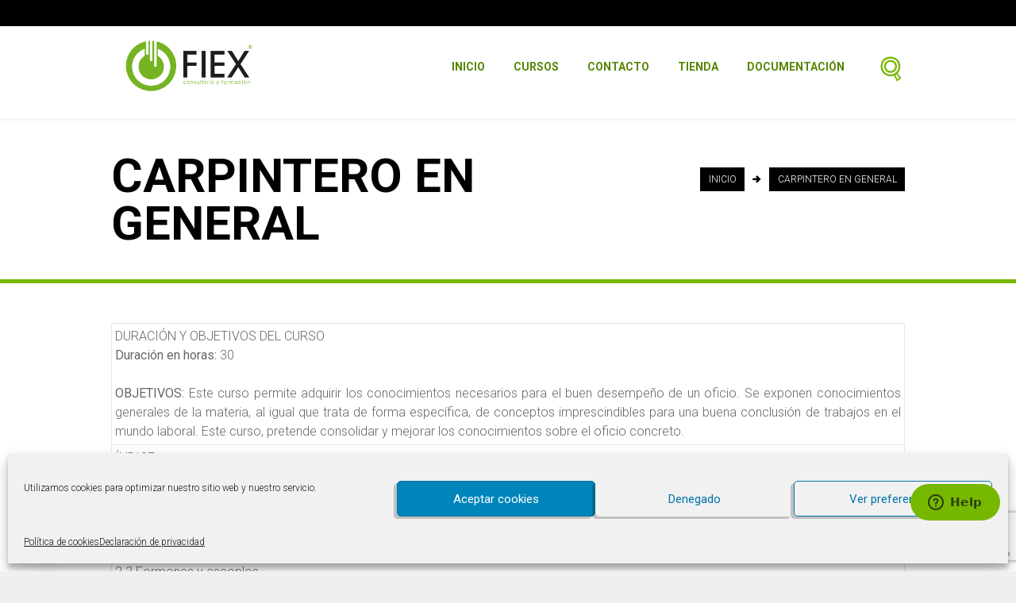

--- FILE ---
content_type: text/html; charset=utf-8
request_url: https://www.google.com/recaptcha/api2/anchor?ar=1&k=6LesJ34eAAAAAHHQQ7DpSUxPs8Fkyz-Xgd2KYFHk&co=aHR0cHM6Ly93d3cuZmlleC5lczo0NDM.&hl=en&v=N67nZn4AqZkNcbeMu4prBgzg&size=invisible&anchor-ms=20000&execute-ms=30000&cb=xpsmp1bvmwac
body_size: 48710
content:
<!DOCTYPE HTML><html dir="ltr" lang="en"><head><meta http-equiv="Content-Type" content="text/html; charset=UTF-8">
<meta http-equiv="X-UA-Compatible" content="IE=edge">
<title>reCAPTCHA</title>
<style type="text/css">
/* cyrillic-ext */
@font-face {
  font-family: 'Roboto';
  font-style: normal;
  font-weight: 400;
  font-stretch: 100%;
  src: url(//fonts.gstatic.com/s/roboto/v48/KFO7CnqEu92Fr1ME7kSn66aGLdTylUAMa3GUBHMdazTgWw.woff2) format('woff2');
  unicode-range: U+0460-052F, U+1C80-1C8A, U+20B4, U+2DE0-2DFF, U+A640-A69F, U+FE2E-FE2F;
}
/* cyrillic */
@font-face {
  font-family: 'Roboto';
  font-style: normal;
  font-weight: 400;
  font-stretch: 100%;
  src: url(//fonts.gstatic.com/s/roboto/v48/KFO7CnqEu92Fr1ME7kSn66aGLdTylUAMa3iUBHMdazTgWw.woff2) format('woff2');
  unicode-range: U+0301, U+0400-045F, U+0490-0491, U+04B0-04B1, U+2116;
}
/* greek-ext */
@font-face {
  font-family: 'Roboto';
  font-style: normal;
  font-weight: 400;
  font-stretch: 100%;
  src: url(//fonts.gstatic.com/s/roboto/v48/KFO7CnqEu92Fr1ME7kSn66aGLdTylUAMa3CUBHMdazTgWw.woff2) format('woff2');
  unicode-range: U+1F00-1FFF;
}
/* greek */
@font-face {
  font-family: 'Roboto';
  font-style: normal;
  font-weight: 400;
  font-stretch: 100%;
  src: url(//fonts.gstatic.com/s/roboto/v48/KFO7CnqEu92Fr1ME7kSn66aGLdTylUAMa3-UBHMdazTgWw.woff2) format('woff2');
  unicode-range: U+0370-0377, U+037A-037F, U+0384-038A, U+038C, U+038E-03A1, U+03A3-03FF;
}
/* math */
@font-face {
  font-family: 'Roboto';
  font-style: normal;
  font-weight: 400;
  font-stretch: 100%;
  src: url(//fonts.gstatic.com/s/roboto/v48/KFO7CnqEu92Fr1ME7kSn66aGLdTylUAMawCUBHMdazTgWw.woff2) format('woff2');
  unicode-range: U+0302-0303, U+0305, U+0307-0308, U+0310, U+0312, U+0315, U+031A, U+0326-0327, U+032C, U+032F-0330, U+0332-0333, U+0338, U+033A, U+0346, U+034D, U+0391-03A1, U+03A3-03A9, U+03B1-03C9, U+03D1, U+03D5-03D6, U+03F0-03F1, U+03F4-03F5, U+2016-2017, U+2034-2038, U+203C, U+2040, U+2043, U+2047, U+2050, U+2057, U+205F, U+2070-2071, U+2074-208E, U+2090-209C, U+20D0-20DC, U+20E1, U+20E5-20EF, U+2100-2112, U+2114-2115, U+2117-2121, U+2123-214F, U+2190, U+2192, U+2194-21AE, U+21B0-21E5, U+21F1-21F2, U+21F4-2211, U+2213-2214, U+2216-22FF, U+2308-230B, U+2310, U+2319, U+231C-2321, U+2336-237A, U+237C, U+2395, U+239B-23B7, U+23D0, U+23DC-23E1, U+2474-2475, U+25AF, U+25B3, U+25B7, U+25BD, U+25C1, U+25CA, U+25CC, U+25FB, U+266D-266F, U+27C0-27FF, U+2900-2AFF, U+2B0E-2B11, U+2B30-2B4C, U+2BFE, U+3030, U+FF5B, U+FF5D, U+1D400-1D7FF, U+1EE00-1EEFF;
}
/* symbols */
@font-face {
  font-family: 'Roboto';
  font-style: normal;
  font-weight: 400;
  font-stretch: 100%;
  src: url(//fonts.gstatic.com/s/roboto/v48/KFO7CnqEu92Fr1ME7kSn66aGLdTylUAMaxKUBHMdazTgWw.woff2) format('woff2');
  unicode-range: U+0001-000C, U+000E-001F, U+007F-009F, U+20DD-20E0, U+20E2-20E4, U+2150-218F, U+2190, U+2192, U+2194-2199, U+21AF, U+21E6-21F0, U+21F3, U+2218-2219, U+2299, U+22C4-22C6, U+2300-243F, U+2440-244A, U+2460-24FF, U+25A0-27BF, U+2800-28FF, U+2921-2922, U+2981, U+29BF, U+29EB, U+2B00-2BFF, U+4DC0-4DFF, U+FFF9-FFFB, U+10140-1018E, U+10190-1019C, U+101A0, U+101D0-101FD, U+102E0-102FB, U+10E60-10E7E, U+1D2C0-1D2D3, U+1D2E0-1D37F, U+1F000-1F0FF, U+1F100-1F1AD, U+1F1E6-1F1FF, U+1F30D-1F30F, U+1F315, U+1F31C, U+1F31E, U+1F320-1F32C, U+1F336, U+1F378, U+1F37D, U+1F382, U+1F393-1F39F, U+1F3A7-1F3A8, U+1F3AC-1F3AF, U+1F3C2, U+1F3C4-1F3C6, U+1F3CA-1F3CE, U+1F3D4-1F3E0, U+1F3ED, U+1F3F1-1F3F3, U+1F3F5-1F3F7, U+1F408, U+1F415, U+1F41F, U+1F426, U+1F43F, U+1F441-1F442, U+1F444, U+1F446-1F449, U+1F44C-1F44E, U+1F453, U+1F46A, U+1F47D, U+1F4A3, U+1F4B0, U+1F4B3, U+1F4B9, U+1F4BB, U+1F4BF, U+1F4C8-1F4CB, U+1F4D6, U+1F4DA, U+1F4DF, U+1F4E3-1F4E6, U+1F4EA-1F4ED, U+1F4F7, U+1F4F9-1F4FB, U+1F4FD-1F4FE, U+1F503, U+1F507-1F50B, U+1F50D, U+1F512-1F513, U+1F53E-1F54A, U+1F54F-1F5FA, U+1F610, U+1F650-1F67F, U+1F687, U+1F68D, U+1F691, U+1F694, U+1F698, U+1F6AD, U+1F6B2, U+1F6B9-1F6BA, U+1F6BC, U+1F6C6-1F6CF, U+1F6D3-1F6D7, U+1F6E0-1F6EA, U+1F6F0-1F6F3, U+1F6F7-1F6FC, U+1F700-1F7FF, U+1F800-1F80B, U+1F810-1F847, U+1F850-1F859, U+1F860-1F887, U+1F890-1F8AD, U+1F8B0-1F8BB, U+1F8C0-1F8C1, U+1F900-1F90B, U+1F93B, U+1F946, U+1F984, U+1F996, U+1F9E9, U+1FA00-1FA6F, U+1FA70-1FA7C, U+1FA80-1FA89, U+1FA8F-1FAC6, U+1FACE-1FADC, U+1FADF-1FAE9, U+1FAF0-1FAF8, U+1FB00-1FBFF;
}
/* vietnamese */
@font-face {
  font-family: 'Roboto';
  font-style: normal;
  font-weight: 400;
  font-stretch: 100%;
  src: url(//fonts.gstatic.com/s/roboto/v48/KFO7CnqEu92Fr1ME7kSn66aGLdTylUAMa3OUBHMdazTgWw.woff2) format('woff2');
  unicode-range: U+0102-0103, U+0110-0111, U+0128-0129, U+0168-0169, U+01A0-01A1, U+01AF-01B0, U+0300-0301, U+0303-0304, U+0308-0309, U+0323, U+0329, U+1EA0-1EF9, U+20AB;
}
/* latin-ext */
@font-face {
  font-family: 'Roboto';
  font-style: normal;
  font-weight: 400;
  font-stretch: 100%;
  src: url(//fonts.gstatic.com/s/roboto/v48/KFO7CnqEu92Fr1ME7kSn66aGLdTylUAMa3KUBHMdazTgWw.woff2) format('woff2');
  unicode-range: U+0100-02BA, U+02BD-02C5, U+02C7-02CC, U+02CE-02D7, U+02DD-02FF, U+0304, U+0308, U+0329, U+1D00-1DBF, U+1E00-1E9F, U+1EF2-1EFF, U+2020, U+20A0-20AB, U+20AD-20C0, U+2113, U+2C60-2C7F, U+A720-A7FF;
}
/* latin */
@font-face {
  font-family: 'Roboto';
  font-style: normal;
  font-weight: 400;
  font-stretch: 100%;
  src: url(//fonts.gstatic.com/s/roboto/v48/KFO7CnqEu92Fr1ME7kSn66aGLdTylUAMa3yUBHMdazQ.woff2) format('woff2');
  unicode-range: U+0000-00FF, U+0131, U+0152-0153, U+02BB-02BC, U+02C6, U+02DA, U+02DC, U+0304, U+0308, U+0329, U+2000-206F, U+20AC, U+2122, U+2191, U+2193, U+2212, U+2215, U+FEFF, U+FFFD;
}
/* cyrillic-ext */
@font-face {
  font-family: 'Roboto';
  font-style: normal;
  font-weight: 500;
  font-stretch: 100%;
  src: url(//fonts.gstatic.com/s/roboto/v48/KFO7CnqEu92Fr1ME7kSn66aGLdTylUAMa3GUBHMdazTgWw.woff2) format('woff2');
  unicode-range: U+0460-052F, U+1C80-1C8A, U+20B4, U+2DE0-2DFF, U+A640-A69F, U+FE2E-FE2F;
}
/* cyrillic */
@font-face {
  font-family: 'Roboto';
  font-style: normal;
  font-weight: 500;
  font-stretch: 100%;
  src: url(//fonts.gstatic.com/s/roboto/v48/KFO7CnqEu92Fr1ME7kSn66aGLdTylUAMa3iUBHMdazTgWw.woff2) format('woff2');
  unicode-range: U+0301, U+0400-045F, U+0490-0491, U+04B0-04B1, U+2116;
}
/* greek-ext */
@font-face {
  font-family: 'Roboto';
  font-style: normal;
  font-weight: 500;
  font-stretch: 100%;
  src: url(//fonts.gstatic.com/s/roboto/v48/KFO7CnqEu92Fr1ME7kSn66aGLdTylUAMa3CUBHMdazTgWw.woff2) format('woff2');
  unicode-range: U+1F00-1FFF;
}
/* greek */
@font-face {
  font-family: 'Roboto';
  font-style: normal;
  font-weight: 500;
  font-stretch: 100%;
  src: url(//fonts.gstatic.com/s/roboto/v48/KFO7CnqEu92Fr1ME7kSn66aGLdTylUAMa3-UBHMdazTgWw.woff2) format('woff2');
  unicode-range: U+0370-0377, U+037A-037F, U+0384-038A, U+038C, U+038E-03A1, U+03A3-03FF;
}
/* math */
@font-face {
  font-family: 'Roboto';
  font-style: normal;
  font-weight: 500;
  font-stretch: 100%;
  src: url(//fonts.gstatic.com/s/roboto/v48/KFO7CnqEu92Fr1ME7kSn66aGLdTylUAMawCUBHMdazTgWw.woff2) format('woff2');
  unicode-range: U+0302-0303, U+0305, U+0307-0308, U+0310, U+0312, U+0315, U+031A, U+0326-0327, U+032C, U+032F-0330, U+0332-0333, U+0338, U+033A, U+0346, U+034D, U+0391-03A1, U+03A3-03A9, U+03B1-03C9, U+03D1, U+03D5-03D6, U+03F0-03F1, U+03F4-03F5, U+2016-2017, U+2034-2038, U+203C, U+2040, U+2043, U+2047, U+2050, U+2057, U+205F, U+2070-2071, U+2074-208E, U+2090-209C, U+20D0-20DC, U+20E1, U+20E5-20EF, U+2100-2112, U+2114-2115, U+2117-2121, U+2123-214F, U+2190, U+2192, U+2194-21AE, U+21B0-21E5, U+21F1-21F2, U+21F4-2211, U+2213-2214, U+2216-22FF, U+2308-230B, U+2310, U+2319, U+231C-2321, U+2336-237A, U+237C, U+2395, U+239B-23B7, U+23D0, U+23DC-23E1, U+2474-2475, U+25AF, U+25B3, U+25B7, U+25BD, U+25C1, U+25CA, U+25CC, U+25FB, U+266D-266F, U+27C0-27FF, U+2900-2AFF, U+2B0E-2B11, U+2B30-2B4C, U+2BFE, U+3030, U+FF5B, U+FF5D, U+1D400-1D7FF, U+1EE00-1EEFF;
}
/* symbols */
@font-face {
  font-family: 'Roboto';
  font-style: normal;
  font-weight: 500;
  font-stretch: 100%;
  src: url(//fonts.gstatic.com/s/roboto/v48/KFO7CnqEu92Fr1ME7kSn66aGLdTylUAMaxKUBHMdazTgWw.woff2) format('woff2');
  unicode-range: U+0001-000C, U+000E-001F, U+007F-009F, U+20DD-20E0, U+20E2-20E4, U+2150-218F, U+2190, U+2192, U+2194-2199, U+21AF, U+21E6-21F0, U+21F3, U+2218-2219, U+2299, U+22C4-22C6, U+2300-243F, U+2440-244A, U+2460-24FF, U+25A0-27BF, U+2800-28FF, U+2921-2922, U+2981, U+29BF, U+29EB, U+2B00-2BFF, U+4DC0-4DFF, U+FFF9-FFFB, U+10140-1018E, U+10190-1019C, U+101A0, U+101D0-101FD, U+102E0-102FB, U+10E60-10E7E, U+1D2C0-1D2D3, U+1D2E0-1D37F, U+1F000-1F0FF, U+1F100-1F1AD, U+1F1E6-1F1FF, U+1F30D-1F30F, U+1F315, U+1F31C, U+1F31E, U+1F320-1F32C, U+1F336, U+1F378, U+1F37D, U+1F382, U+1F393-1F39F, U+1F3A7-1F3A8, U+1F3AC-1F3AF, U+1F3C2, U+1F3C4-1F3C6, U+1F3CA-1F3CE, U+1F3D4-1F3E0, U+1F3ED, U+1F3F1-1F3F3, U+1F3F5-1F3F7, U+1F408, U+1F415, U+1F41F, U+1F426, U+1F43F, U+1F441-1F442, U+1F444, U+1F446-1F449, U+1F44C-1F44E, U+1F453, U+1F46A, U+1F47D, U+1F4A3, U+1F4B0, U+1F4B3, U+1F4B9, U+1F4BB, U+1F4BF, U+1F4C8-1F4CB, U+1F4D6, U+1F4DA, U+1F4DF, U+1F4E3-1F4E6, U+1F4EA-1F4ED, U+1F4F7, U+1F4F9-1F4FB, U+1F4FD-1F4FE, U+1F503, U+1F507-1F50B, U+1F50D, U+1F512-1F513, U+1F53E-1F54A, U+1F54F-1F5FA, U+1F610, U+1F650-1F67F, U+1F687, U+1F68D, U+1F691, U+1F694, U+1F698, U+1F6AD, U+1F6B2, U+1F6B9-1F6BA, U+1F6BC, U+1F6C6-1F6CF, U+1F6D3-1F6D7, U+1F6E0-1F6EA, U+1F6F0-1F6F3, U+1F6F7-1F6FC, U+1F700-1F7FF, U+1F800-1F80B, U+1F810-1F847, U+1F850-1F859, U+1F860-1F887, U+1F890-1F8AD, U+1F8B0-1F8BB, U+1F8C0-1F8C1, U+1F900-1F90B, U+1F93B, U+1F946, U+1F984, U+1F996, U+1F9E9, U+1FA00-1FA6F, U+1FA70-1FA7C, U+1FA80-1FA89, U+1FA8F-1FAC6, U+1FACE-1FADC, U+1FADF-1FAE9, U+1FAF0-1FAF8, U+1FB00-1FBFF;
}
/* vietnamese */
@font-face {
  font-family: 'Roboto';
  font-style: normal;
  font-weight: 500;
  font-stretch: 100%;
  src: url(//fonts.gstatic.com/s/roboto/v48/KFO7CnqEu92Fr1ME7kSn66aGLdTylUAMa3OUBHMdazTgWw.woff2) format('woff2');
  unicode-range: U+0102-0103, U+0110-0111, U+0128-0129, U+0168-0169, U+01A0-01A1, U+01AF-01B0, U+0300-0301, U+0303-0304, U+0308-0309, U+0323, U+0329, U+1EA0-1EF9, U+20AB;
}
/* latin-ext */
@font-face {
  font-family: 'Roboto';
  font-style: normal;
  font-weight: 500;
  font-stretch: 100%;
  src: url(//fonts.gstatic.com/s/roboto/v48/KFO7CnqEu92Fr1ME7kSn66aGLdTylUAMa3KUBHMdazTgWw.woff2) format('woff2');
  unicode-range: U+0100-02BA, U+02BD-02C5, U+02C7-02CC, U+02CE-02D7, U+02DD-02FF, U+0304, U+0308, U+0329, U+1D00-1DBF, U+1E00-1E9F, U+1EF2-1EFF, U+2020, U+20A0-20AB, U+20AD-20C0, U+2113, U+2C60-2C7F, U+A720-A7FF;
}
/* latin */
@font-face {
  font-family: 'Roboto';
  font-style: normal;
  font-weight: 500;
  font-stretch: 100%;
  src: url(//fonts.gstatic.com/s/roboto/v48/KFO7CnqEu92Fr1ME7kSn66aGLdTylUAMa3yUBHMdazQ.woff2) format('woff2');
  unicode-range: U+0000-00FF, U+0131, U+0152-0153, U+02BB-02BC, U+02C6, U+02DA, U+02DC, U+0304, U+0308, U+0329, U+2000-206F, U+20AC, U+2122, U+2191, U+2193, U+2212, U+2215, U+FEFF, U+FFFD;
}
/* cyrillic-ext */
@font-face {
  font-family: 'Roboto';
  font-style: normal;
  font-weight: 900;
  font-stretch: 100%;
  src: url(//fonts.gstatic.com/s/roboto/v48/KFO7CnqEu92Fr1ME7kSn66aGLdTylUAMa3GUBHMdazTgWw.woff2) format('woff2');
  unicode-range: U+0460-052F, U+1C80-1C8A, U+20B4, U+2DE0-2DFF, U+A640-A69F, U+FE2E-FE2F;
}
/* cyrillic */
@font-face {
  font-family: 'Roboto';
  font-style: normal;
  font-weight: 900;
  font-stretch: 100%;
  src: url(//fonts.gstatic.com/s/roboto/v48/KFO7CnqEu92Fr1ME7kSn66aGLdTylUAMa3iUBHMdazTgWw.woff2) format('woff2');
  unicode-range: U+0301, U+0400-045F, U+0490-0491, U+04B0-04B1, U+2116;
}
/* greek-ext */
@font-face {
  font-family: 'Roboto';
  font-style: normal;
  font-weight: 900;
  font-stretch: 100%;
  src: url(//fonts.gstatic.com/s/roboto/v48/KFO7CnqEu92Fr1ME7kSn66aGLdTylUAMa3CUBHMdazTgWw.woff2) format('woff2');
  unicode-range: U+1F00-1FFF;
}
/* greek */
@font-face {
  font-family: 'Roboto';
  font-style: normal;
  font-weight: 900;
  font-stretch: 100%;
  src: url(//fonts.gstatic.com/s/roboto/v48/KFO7CnqEu92Fr1ME7kSn66aGLdTylUAMa3-UBHMdazTgWw.woff2) format('woff2');
  unicode-range: U+0370-0377, U+037A-037F, U+0384-038A, U+038C, U+038E-03A1, U+03A3-03FF;
}
/* math */
@font-face {
  font-family: 'Roboto';
  font-style: normal;
  font-weight: 900;
  font-stretch: 100%;
  src: url(//fonts.gstatic.com/s/roboto/v48/KFO7CnqEu92Fr1ME7kSn66aGLdTylUAMawCUBHMdazTgWw.woff2) format('woff2');
  unicode-range: U+0302-0303, U+0305, U+0307-0308, U+0310, U+0312, U+0315, U+031A, U+0326-0327, U+032C, U+032F-0330, U+0332-0333, U+0338, U+033A, U+0346, U+034D, U+0391-03A1, U+03A3-03A9, U+03B1-03C9, U+03D1, U+03D5-03D6, U+03F0-03F1, U+03F4-03F5, U+2016-2017, U+2034-2038, U+203C, U+2040, U+2043, U+2047, U+2050, U+2057, U+205F, U+2070-2071, U+2074-208E, U+2090-209C, U+20D0-20DC, U+20E1, U+20E5-20EF, U+2100-2112, U+2114-2115, U+2117-2121, U+2123-214F, U+2190, U+2192, U+2194-21AE, U+21B0-21E5, U+21F1-21F2, U+21F4-2211, U+2213-2214, U+2216-22FF, U+2308-230B, U+2310, U+2319, U+231C-2321, U+2336-237A, U+237C, U+2395, U+239B-23B7, U+23D0, U+23DC-23E1, U+2474-2475, U+25AF, U+25B3, U+25B7, U+25BD, U+25C1, U+25CA, U+25CC, U+25FB, U+266D-266F, U+27C0-27FF, U+2900-2AFF, U+2B0E-2B11, U+2B30-2B4C, U+2BFE, U+3030, U+FF5B, U+FF5D, U+1D400-1D7FF, U+1EE00-1EEFF;
}
/* symbols */
@font-face {
  font-family: 'Roboto';
  font-style: normal;
  font-weight: 900;
  font-stretch: 100%;
  src: url(//fonts.gstatic.com/s/roboto/v48/KFO7CnqEu92Fr1ME7kSn66aGLdTylUAMaxKUBHMdazTgWw.woff2) format('woff2');
  unicode-range: U+0001-000C, U+000E-001F, U+007F-009F, U+20DD-20E0, U+20E2-20E4, U+2150-218F, U+2190, U+2192, U+2194-2199, U+21AF, U+21E6-21F0, U+21F3, U+2218-2219, U+2299, U+22C4-22C6, U+2300-243F, U+2440-244A, U+2460-24FF, U+25A0-27BF, U+2800-28FF, U+2921-2922, U+2981, U+29BF, U+29EB, U+2B00-2BFF, U+4DC0-4DFF, U+FFF9-FFFB, U+10140-1018E, U+10190-1019C, U+101A0, U+101D0-101FD, U+102E0-102FB, U+10E60-10E7E, U+1D2C0-1D2D3, U+1D2E0-1D37F, U+1F000-1F0FF, U+1F100-1F1AD, U+1F1E6-1F1FF, U+1F30D-1F30F, U+1F315, U+1F31C, U+1F31E, U+1F320-1F32C, U+1F336, U+1F378, U+1F37D, U+1F382, U+1F393-1F39F, U+1F3A7-1F3A8, U+1F3AC-1F3AF, U+1F3C2, U+1F3C4-1F3C6, U+1F3CA-1F3CE, U+1F3D4-1F3E0, U+1F3ED, U+1F3F1-1F3F3, U+1F3F5-1F3F7, U+1F408, U+1F415, U+1F41F, U+1F426, U+1F43F, U+1F441-1F442, U+1F444, U+1F446-1F449, U+1F44C-1F44E, U+1F453, U+1F46A, U+1F47D, U+1F4A3, U+1F4B0, U+1F4B3, U+1F4B9, U+1F4BB, U+1F4BF, U+1F4C8-1F4CB, U+1F4D6, U+1F4DA, U+1F4DF, U+1F4E3-1F4E6, U+1F4EA-1F4ED, U+1F4F7, U+1F4F9-1F4FB, U+1F4FD-1F4FE, U+1F503, U+1F507-1F50B, U+1F50D, U+1F512-1F513, U+1F53E-1F54A, U+1F54F-1F5FA, U+1F610, U+1F650-1F67F, U+1F687, U+1F68D, U+1F691, U+1F694, U+1F698, U+1F6AD, U+1F6B2, U+1F6B9-1F6BA, U+1F6BC, U+1F6C6-1F6CF, U+1F6D3-1F6D7, U+1F6E0-1F6EA, U+1F6F0-1F6F3, U+1F6F7-1F6FC, U+1F700-1F7FF, U+1F800-1F80B, U+1F810-1F847, U+1F850-1F859, U+1F860-1F887, U+1F890-1F8AD, U+1F8B0-1F8BB, U+1F8C0-1F8C1, U+1F900-1F90B, U+1F93B, U+1F946, U+1F984, U+1F996, U+1F9E9, U+1FA00-1FA6F, U+1FA70-1FA7C, U+1FA80-1FA89, U+1FA8F-1FAC6, U+1FACE-1FADC, U+1FADF-1FAE9, U+1FAF0-1FAF8, U+1FB00-1FBFF;
}
/* vietnamese */
@font-face {
  font-family: 'Roboto';
  font-style: normal;
  font-weight: 900;
  font-stretch: 100%;
  src: url(//fonts.gstatic.com/s/roboto/v48/KFO7CnqEu92Fr1ME7kSn66aGLdTylUAMa3OUBHMdazTgWw.woff2) format('woff2');
  unicode-range: U+0102-0103, U+0110-0111, U+0128-0129, U+0168-0169, U+01A0-01A1, U+01AF-01B0, U+0300-0301, U+0303-0304, U+0308-0309, U+0323, U+0329, U+1EA0-1EF9, U+20AB;
}
/* latin-ext */
@font-face {
  font-family: 'Roboto';
  font-style: normal;
  font-weight: 900;
  font-stretch: 100%;
  src: url(//fonts.gstatic.com/s/roboto/v48/KFO7CnqEu92Fr1ME7kSn66aGLdTylUAMa3KUBHMdazTgWw.woff2) format('woff2');
  unicode-range: U+0100-02BA, U+02BD-02C5, U+02C7-02CC, U+02CE-02D7, U+02DD-02FF, U+0304, U+0308, U+0329, U+1D00-1DBF, U+1E00-1E9F, U+1EF2-1EFF, U+2020, U+20A0-20AB, U+20AD-20C0, U+2113, U+2C60-2C7F, U+A720-A7FF;
}
/* latin */
@font-face {
  font-family: 'Roboto';
  font-style: normal;
  font-weight: 900;
  font-stretch: 100%;
  src: url(//fonts.gstatic.com/s/roboto/v48/KFO7CnqEu92Fr1ME7kSn66aGLdTylUAMa3yUBHMdazQ.woff2) format('woff2');
  unicode-range: U+0000-00FF, U+0131, U+0152-0153, U+02BB-02BC, U+02C6, U+02DA, U+02DC, U+0304, U+0308, U+0329, U+2000-206F, U+20AC, U+2122, U+2191, U+2193, U+2212, U+2215, U+FEFF, U+FFFD;
}

</style>
<link rel="stylesheet" type="text/css" href="https://www.gstatic.com/recaptcha/releases/N67nZn4AqZkNcbeMu4prBgzg/styles__ltr.css">
<script nonce="-x9vGnidQxYVC-MI2mdalQ" type="text/javascript">window['__recaptcha_api'] = 'https://www.google.com/recaptcha/api2/';</script>
<script type="text/javascript" src="https://www.gstatic.com/recaptcha/releases/N67nZn4AqZkNcbeMu4prBgzg/recaptcha__en.js" nonce="-x9vGnidQxYVC-MI2mdalQ">
      
    </script></head>
<body><div id="rc-anchor-alert" class="rc-anchor-alert"></div>
<input type="hidden" id="recaptcha-token" value="[base64]">
<script type="text/javascript" nonce="-x9vGnidQxYVC-MI2mdalQ">
      recaptcha.anchor.Main.init("[\x22ainput\x22,[\x22bgdata\x22,\x22\x22,\[base64]/[base64]/[base64]/bC5sW25dLmNvbmNhdChTKTpsLmxbbl09SksoUyxsKTtlbHNle2lmKGwuSTcmJm4hPTI4MylyZXR1cm47bj09MzMzfHxuPT00MTB8fG49PTI0OHx8bj09NDEyfHxuPT0yMDF8fG49PTE3N3x8bj09MjczfHxuPT0xMjJ8fG49PTUxfHxuPT0yOTc/[base64]/[base64]/[base64]/[base64]/[base64]/MjU1Okc/[base64]/[base64]/bmV3IEVbVl0oTVswXSk6eT09Mj9uZXcgRVtWXShNWzBdLE1bMV0pOnk9PTM/bmV3IEVbVl0oTVswXSxNWzFdLE1bMl0pOnk9PTQ/[base64]/ZnVuY3Rpb24oKXtyZXR1cm4gdGhpcy5BaSt3aW5kb3cucGVyZm9ybWFuY2Uubm93KCl9OmZ1bmN0aW9uKCl7cmV0dXJuK25ldyBEYXRlfSxPKS5LcT0oTy5kcj1mdW5jdGlvbihuLGwsUyxHKXtpZigoUz1tVihTKT09PSJhcnJheSI/[base64]/[base64]\\u003d\x22,\[base64]\\u003d\\u003d\x22,\[base64]/DqMKqwpXCkcOlITjCvMKDw5PDnmYFwp7Cm2HDn8OVQcKHwrLCssK6Zz/Dk3nCucKyA8KmwrzCqG5ow6LCs8ODw4lrD8K4JV/CusKxVUN7w7DCrgZIe8OawoFWQ8K0w6ZYwrQ9w5YSwo4nasKvw4LCuMKPwrrDusKlME3DlVzDjUHCuC9RwqDChgM6acKpw7F6bcKoDT8pCRRSBMOGwrLDmsK2w5zCpcKwWsOWFX0xO8KGeHscwq/DnsOcw6TCusOnw7w7w7BfJsO9wpfDjgnDgk0Qw7F0w5dRwqvCiVUeAUVBwp5Vw4vCgcKEZXU2aMO2w7I6BGBSwpVhw5UCCUk2wqHCjk/Dp3c6V8KGTT3CqsO1P1BiPmXDucOKwqvCogoUXsOvw7rCtzFyG0nDqy/Dm28rwqxpMsKRw67Cv8KLCSsyw5LCoyrCtAN0wqAxw4LCuloAfhc6wpbCgMK4FMKoEjfCglTDjsKowqPDjH5LeMKudXzDqQTCqcO9wp5KWD/Cl8KzcxQhARTDl8OlwpJ3w4LDr8OZw7TCvcOSwpnCuiPCvFctD0Fbw67Cq8O3Cy3Dj8Omwot9wpfDvsO/wpDCgsOUw7bCo8OnwpDCn8KRGMOuR8KrwpzCi2lkw77CogEudsOxMh02K8Oqw59cwrBww5fDssOBI1p2woIWdsOZwoF2w6TCoVfCk2LCpVsUwpnCiHdNw5leCFnCrV3DhcOHIcOLSiAxd8KZT8OvPXXDuA/CqcKCaArDvcO4wpzCvS02TsO+ZcOiw64zd8O0w6HCtB0Rw5DChsOOAT3DrRzCgsKNw5XDnj3DiFUsbcKUKC7DtlTCqsOaw6oufcKIUDEmScKGw73ChyLDncKMGMOUw43Ds8KfwosBXC/CoHnDrz4Rw6tLwq7DgMKrw4nCpcK+w6XDthh+e8KkZ0QZRFrDqXcmwoXDtXfChFLCi8Odwrpyw4k/[base64]/DiAlfQUZIIsKhwqYiU0DCtQjDlgTCpcKzOsKKw4cGXsKBAsKzY8KIPjgwMMOuBnpeCjDCgw3DgTpOA8OYw7XDrMK0w7JOT0TDuGoMwpjDhD/CsnZowo3Dq8KuOTzDpmPCl8O0L37DiCvDrsOZBsOnc8KGw43DisK1wr0Mw5rCt8O4czzDqhbCuUXDi2Vrw73DoE8RXn9UN8OhXMOqw6vDpMKHQcOIwrs0d8Oyw7vChcOVwpTDusKdw4TCpR3DmknCvXdBY1TDmw/[base64]/Cn1ppwrN4w5rCo8Kiw7zCiD7DnUQaw6jCu8KQw7pfw4bDixUBwqfCsUsaMMOrYsK0w4Jyw601w4vCrsOrQ1pyw48Mwq/CrzHCg03Du2nCgHo2w40hZMK6AzzDsUEMJk8OXMOXwoXCtj4ww4fDo8Olw4nClAFZPFA/w6LDtBnDgXAJPylPaMKYwoA3VMOkw4jDiy0wGsO2wrPClcKGZcO5F8Opwq1gUcOAKDoWZMOAw5XCicKvwq9Nw6Y9aljCgAzDoMKkw6nDq8OSDRFXbkw5P3PDkmHCgjnDuhp6wqHCrF/ClAPCssK6w6EwwrYOFWFrA8O8w5jDoS4jwonCiQVGwpnCnUMrw4ogw6ddw48iwofCosOsAMOqwr9LT0hNw7XDknLDsMK5ZmRhwqDCniwVNsKtBD0QNBpjMMO/[base64]/[base64]/DocK6YCDDpTfDuD7CpMKJw6jDiMKJIk/DmhQuw7Jsw5B3woBYwqdhTcKHIH1WOQ/ChsK0w7Qkw54KBsKUw7dHw4vCsSjCv8K+KsKyw5nCgsKcK8KIwqzCucO6QMOeT8KIw7bCh8Kcw4AkwoVPwqfDq1M0wrTCrTLDtcKjwpYMw5LDgsOib3bCvsOBBAzCg1/[base64]/CpijDt8OOw5UzYDzDo0IZwpQQw6orEU3DrcOow5FuIWrCksKDUCrCmGwtwr3CjBLCllXDnDkNwozDkkzDqjt9Lmg3woHDjT7DhcOPUSx7W8OQA1zDu8O6w6XDty3CosKoQHFsw61MwpFKUi/ClzzDksOWwrMUw6jCkwnDgQh/wqTCgCxrL0wywq4Ewo3DgsOLw6sNw5pMZ8KMdX8DAg1GNEHCisKww6Y/w5w4wrDDssK4MsKmX8OBAEPCi03Ds8O0QCcmH0BAw6dyPULDjsOId8K2wq3Du3bCg8KAw53DrcOTwpfDuQ7CvMKqdnDDrMKNwqjDhMKuw7bDgcOTAwrCkVHDi8OLw5PCgsOXW8Kaw4XDtUo3Gx0bQ8OuWmVHOcO5MsOcDBRVwp/CtsO/[base64]/DsAfDjMOsScObVsOYMcKhwoBdZCYHdB4xeCJnwqLDsWtxDT9ww4Bgw7A1w4bDjHl/QyFCCzvCmsKbwoZifHw8K8OMw67Dii3CqsO2CmvDjQV0Kxt6wqTCmyo4wr03fVDCtcO3woTDsQvCgB/DlAIDw6/Dg8Kvw5siw6h6SGLCmMKPw6vDvMOVQcO9IMOVwrZOw5hoVgXDlMKlwpzChjE2dHbCrcK7bsKrw6d1wr/CjGZ8OMOPF8Kce0rCoEgzE2LDlEjDocOgwoAeasKpUsKkw49iRsKREcO4w4fCmWnCi8K3w4g0esO3ZS01YMOJw4/[base64]/FMO8wpfCs8KxaUQVwo7DqsOyQcOFwprDnyvDpmsWbsK8woPDjMOnU8KYwr9xwoYJLyTDtcKaIxA/[base64]/woA1wootUMO1HcKNw5jDlMKpF2pZw47DnsKFw5ovdMOCw4/DgQbCoMOyw5IQw5DDgMK9wrfDv8KAw4PDgsKdw6V8w77DnMKwZkUGb8K7w6TDk8Ogw7BWCBkAw7hIGU3DojbDqMKHwo7Cj8KMVMK8VTTDm3QIwp8rw7BHwprCjCbDo8OgYC3Dr3TDocKlwpLDpxvDghvCjMOdwol/GyTCn0Y0wpBkw79pw5hMCsOIDgRnw6DCjMKTw6vCgizCilrCvEzCo1vCljtUcsOOJnlCIMKCwrzDrSo7w6jChg/Dq8KIIMKxBHPDrMKdw4HClyXDsRgAw47Cu1wBUWcXwrpaMMOyAMO9w4LChWfCn0DCg8KIcMKSRQoBRhNVw5HDncOfwrHCkAcYGC/DtyB7PMOfa0ZGJjLDoXnDogIiwqkewooDQcKzwqM2w4ASwo09K8OlQjIrJh7DonDCkmRofAQSdSfDiMKTw7oew4jDrMOuw5t3wqnCsMK1bAF5woHCuQvCrFBmWsO/R8KiwrzCqsKPwoDCsMOQF3zDm8OkJVXDjSZ6S0ZswqVTwqU7w4/Cq8K9wqzCl8KjwqAtZG/Dn2kVw4vCg8KdaxFDwpoGw5tHwqXCn8OMw7rCrsOpWR8UwrRqwoIfRRzDvcO8wrU7wqs7wqhvO0HDncK4KnQgTDHDq8KfEsK8w7PDhsOfLMOgw5caOcKiw7w/[base64]/[base64]/[base64]/[base64]/[base64]/DtlwLwoTDqU1Qw6/Dilt8XxLDuEXCrsOLwozDuMOpw71iMiFMw4HClMK4aMK3woZBwrXCnsKpw6LDr8KHN8O7w6zCtng6w4skGhQjw4p0Q8OacxN/w5sNwofCnmQlw7rCqcKGNw84HS/Dii/[base64]/[base64]/DkhlbK8KGw7MewqN1w6vCsMKcw7XDsVYIwpIIwoELb0xuwopfwpo9wpLDgz8qw5DDscOKw7hkdcOtU8OCwrELwr3CojTDtMOyw7TDq8O+wrIDSsK5w74LU8KHwo3DuMKHw4JFd8Kzwrd5wqzCtCvCvcKAwr9TRMKLe2I4wq/CgcK4IMK2YVpjb8Ovw49NScKwZ8OVw4wKLCcnY8OjQsKqwpN/JsOBbcOtw7x8wp/[base64]/DjAXDoAvDpCgFwrcXIRXCjcK+wpjDssKfEsOqwpbDoXnDkCBYPhzCvBt3ThtYwrXCg8O0cMK5w5Agw4jCnT3CiMObGmLCm8KQwo3CkGh1w5dewr3Ct2bDk8OTwo5dwoEnBhnDrSbCscKAw6cQw7XCl8Kbwo7Ck8KHFCQ1wpbDoD5FOU/Cg8KfCsOyY8Kww6RdTsKXNcKbwr4qLFxVHwRwwqzDh1PCm1YpI8Oxcm/DocKCOB/Ds8KLGcOJwpZ/WGLCgzxeXRTDok5BwqVwwpPDoUsAw6Q6OMKsbltvBsOFw5pSwoJ4dABWJ8Oww4trRcKzfMKvXsO2ZzrCq8Ojw65fw4/DkcOCw4zDn8OfTADDnsK2MMOOcMKBG3vDtgjDmsOZw7fCncOdw75kwq7DmsOcwrnCvMOvRFVoEsKGw5tKw43DnkV6eELDvE0LF8Onw4jDrcKHwog5QcK7CcOcbcKow4fCoBkRCsOSw5HDgV/DtsOlewwJwovDlBIoPcOsTU7CrsK1w4o6wo17wr7DtQMJw4zDvcOtw7bDkjFqwp3DoMODHSJkwq/[base64]/ClcKmeVcbeMKGwpVrwq3CvmrDuGfDicKcwosYSxoMOE05wpVow5snw7BQwqZRMHghM2rDgysewplvwqtuw6bCmcO/[base64]/DtCfDkMKodk8qwoZbwr3Cl0oKHsKsNCzDiSwXw4/CnFkWY8KYw5rCgwZganHCm8KSVjsnbQLDukJtwrt9w74fUHlIw4cJP8OmWcKBJAI2VQRww4LDusO0aGbDvwULSTXCpURsR8O9KsKXw5I0BVpuwpAmw4HCnGPCjcKdwrd2QFbDgMKefEvCmFJiw7crCiIwVQZ1w7XCmMOdw5/CmsOJw5fCjVvDh1poR8KnwoVFUMOMEkHCrzhrwp/CscOMw5jDpsOlwq/[base64]/wqE2DsOuwobDh8KROAPCqXvCgsORQcOBfcOLw6vDjcK5WR1tZ1/CjAk7E8O/R8KlZ2Yha2oUwpF9wqbCicKPQjktTsK2wqrDncOhJ8O0woXDisKKFFnClGp5w4sCJFFwwplBw4PDpcOnLcKDSAEHTsKbw5Q4ZUFxeVHDiMOgw60/w5bDqCzCnwlcXWZ8w4Jow7bDr8OywqkFwo3DtTbCqcOhDsOLw7HDi8OoQkvCpALDpsOywqIYXQMBw5p+wqB2w5TCjnnDqzcqJMOefCdQwrfCmgDCvcOrDcKBLMOqBsKaw7jCk8OUw5xjDWxUw6PDqcKqw4vClcKnw7YAZMKJE8O9w514wo/DvWLCo8OMw6PCqwPDtQx9bgLDt8Kwwo09w6bDshvCisKIT8KhLcKUw57DtMOtw6Jzwr/ClhTCtsOow6XCljDDhcOtL8OjDMKxSRbCrsOeYcKyIzNNwq5Bw7DDo1PDncODw5NkwqFMcVFvwqXDisOxw7vDnMOZwqnDlsOBw441woJVE8KlYsOuw5/CmcKXw7rDpMKKwqYrw5zDjjJcRTcqUsOKw5sxw4LCkFzDoBjDi8KNwo3CrTrDvcODwpFKw5jDtlfDhgUPw4ZvFsKFYcK7fhTDj8O/wrtPPMKPAUptRsKWw4lcw6vCvQfDq8OMw6x5GmoiwpowEG0Vwr9rUMKhKnHCmsOwWjfChsOJN8KXDTPCgi3Ck8Ohw7bCscKcIRpVw7cCwp0wHwYAEcO+TcKRwovCs8KnKE3DocKQwpBcwrEfw7B3wqXCqsK5TMOew6nDu0/DpDLDi8KVJcK6YTEWw67DssKewobCkzZ6w4zCjsKMw4BtOMOUHcOLAsOebA93UMOWw4XCk14UYcOAZSs0WDzCqGfDtcKPNEV2w7/[base64]/XwPCilLCqMO2cW/CsRPCh8Kow7hgGcOHb8KNNcKSIkfDusKPaMOIIsOHf8KnwpvDicKrdwVRw7rDjMOMEUXDtcONOcKifsOGwphDw5hEbcKjwpbDiMOtbsOoQAjCpUDCssOlwrogwrlww69rw5/CmlbDnWvCowHDtW3DpMOWCMOnw6PClMK1wobCgcO3wq3Di2I/[base64]/[base64]/w4xCFmzCo8K7SsOdwoTDsAAzwrrDjcOewooxIsOLwolXNsKjMDrCu8OMPwXDpmTCsnHDoi7CkcOSw64kwrLDqGJLHiFuw4nDglfCqh5QE3gzAMOkacKucVTDg8KfPGtLej7DlR/Dp8Oww6YzwrHDoMK/wqgZw4Fqw7/[base64]/DnjZpQCYmwrhrBcKrAmEfwoXCmXBfPhHCs8KzT8KqwpAcw73DmMOOKMOVwpXDtMOJRxfChsKdaMOaw5LDmElhw4gcw6vDqMK0RlQ4woTDuR4Bw5vDhkjComI/F1vCocKUw5LCvjlOw6bDocKXNnQfw63DpXIKwrzCpHArw7zCl8OSSsKmw4tqw7UGWcO5EDrDqMKoRcOUTBTDk0UYEUB/FVDDuHQ9B1jDtMKeCw0JwoVawpcBXEptGMK2wqzChGPDgsOPRg/[base64]/DgMO2w6vCgw00JFbDsV81w4bCmcK4SEhvN3jDgi4PdcKWwpXCs3zCqR3CrcOhwqvDtR/[base64]/w78kwpHDocOTwr05BkjDksKXJ1jDikEnw4JywrfCgMK7X8OgwrVswrzDvhlWWsOXw67Dnk3DtxvDrsKsw51iwo1OFgsdwqTDqcKgw6TDth10w5zDusKVwrUZUUp3wrzDgxnCvmdLwr/DlgzDox9zw6rDsyHCo2BQw4XCgBfDv8OXIMO/[base64]/DicK3wrtAwqHDvsOCZVssKcKywqPDnMKRwow9NwpvEzlJwqnCssKxwp/DgMKGWMOWLMOEwobDqcOEUnNZw604w741cQxmwqTClmHCmjNxKsOmw6ZbYWciwpPDo8KHCFHCqjZRYWR1EMKzYcK9woTDiMOuw6EBCcOKw7TDqcOKwq4RDEUsXsKDw4pvesKjPhbCo3/DvAIRb8Okwp3DhnIVMH8awqLCgxsCw6HCmUQNTCYIDsOnBBlxw5fDtmnCkMK/JMK9w7fDhDp8wpxgJUctQ3/DuMOqw7kFwqjDj8KbZFNDZcOcNATCgH7DgsKmYkNgBW3CmsO1Ph97WQYMw744w4/DliDCk8OfJsOhQGXDosOHEwvDicKaRTA3w4/[base64]/CkV8wqsRP8OzJElgUwrCqcOFw6LDmMKewo9sw7Rawrt8YmjDk37CvMKlUTJ9wqoKW8OKWsKMwqw1TMKBwo1/[base64]/Ds3kSw5ZzWjPCjsKwB0/DvsKwdnHCmcKRwqdZJl1XVzwkPhXChMOZw6vCuEHCucOIScOewoELwpQ1dcOzwr9jwozCvsKhH8Orw7oQwrZCTcKMEsOJw6wIA8KUO8O9wr1Jwp0tSDIkUhQuM8Ktwp3CiwbCgFQFJW/DkcKAwpLDt8ONwrHDpMKsLi8Jw68jC8OwJUHCkMK5w7oRw4jCh8OtU8OEw5TCiCUGwoXCpMOHw59LHhVTwqrDqcKGQyVCH1nCicKIw43DvhJSbsK3w67Dl8K7wq/CicKjbB3DsVzCrcO4AsO3wr5HbkgmXy3DpkRdwrLDlXZOYcOtwpHCp8OhUyVDwpUVwp3CvwrDoHBXwp0KHcOOIggiw5bDrm3DijgcfHnDgituUsK1E8OYwoTDqFISwrt/[base64]/DmxkJwqAnw5LCi8O7ZWHCucOLG03DuMO3HsKnVQ3CqQEhw7dpwrLCrhQyDsOaFigrwr0pbMKHwo/Drm3ClhLDqnrDmcO8wofCncOCaMOfYhwawppUJUR9EMKgPVHDusOdO8K3w6U3Ig3DlRckR1PDv8KNw7cjS8KYdi5Tw6c1wpkRwp53w7/[base64]/M8KPLsKCw5ENR8Khw5New6fDrn1JEhJiIMOhw6V4bcOPbz5/M3x8C8OySsO9wrYaw7onwoleQMO9K8OTCMOiU2TClgZvw7NswozCmMKRT0tpdcKiwpQtJgTDjS3CvwjCsWNGNDLDrxQhe8OhGsKTGwjCk8KHwqjDhl/CocOsw7g7fzVVwpdpw7/Cu2Riw6LDgUAEfDTDtcKaAj0Cw7oDwrg0w6/[base64]/DmHB5wo7CoMO1w78Uw5/DiMO1w43CqlrChMOdw4ESDB7ClsO9fB5dL8KKw7M6w6EwXQtcwpMcwrxNbgbDhBYvL8KQF8OFAsKswqkiw75cwr3Dg2BqbmnDolcOw4xsNiZJOMKOw7bDqggfZ1vCjRrCv8OQE8Omw77DlMOYXDk3ORdSNTvDmnbCv3nCnwUDw794w5J+wpd5UhoRBMK/cjRVw7VfOCnCksKnJ0PCgMOuYMKbRMOYwrbCucKQw4cQw41Mw7UaRsO2IsO/w6nCs8Oew6cAWsKBw7Juw6bCtsO2IMOAwoNgwo0ORFNkLjspwqPDtsKEfcKRw4sXw73DjMKYAcO9w7/CuwDCtATDkhY8wogIIsOYwq3DuMKEw57DtwTDlSkhB8Kwchpfw6rDosKxfcOaw412w7Jxw5HDl2HDgMOYAsOTTgZOwrMew54KR3dCwoJkw5zCpjhpw4hQXMOkwqXDocOCwoFDV8OoYQ5vwrF2QcO6w7PClCfDnGZ+Oxd3w6c8wovDqsO9w4nDssK/w6PDt8KvSsOwwqDDmGEdIcK0TcKXwoFew7DDs8OwIU7Dh8O/FjDDqcK4VsOdUgABw6PCi1zCtFbDhsK/wq/DlcK9UHt/PcKww4BPb3dXwqrDgjoXfsK0w4HCiMKBB0fDiRF/Sz/[base64]/w7/DmwzCu8O5w7Bfw6R7wqTCmcOxwp1gM27DrsOVw7fCkCnDj8KFRcKtw47Dh2zCsk7DvMOGw7XDkWARAMKnIgDCrBvDt8O8w5HCmwsAW2HCpkvDtMOJJsKxw6TDvBrChFrCpx86w5TCqsOvXELChWAiXUnDlcO/YMKoCGzDuDHDicK2ZMKgAsKGwojDsFkKw6HDqcKsTxA7w5jDpRPDuXAMwq5Jwq7DiXxxIQTCgzbCm10ZKX/DjlHDglPClRTDmgU7BghYc3XDlhlaCkEkwqxEesKeBUwGTx3Dkk1+wqZeXcOnK8OLXm5WZsOOwoHCt01gbsK1b8OUdsO/wr06w6Fww7zCqVA/[base64]/DsMOSwojCrcKiw4zDsFVvwqXCgzwzCQXCm8Kww4E9PEQwI03ClA3CkChmwq5UwrvDjjkNwonCoy/DkiPChsO4SBXDvGrDqRI/bk7DvcOzQUxEwqLCoVjDm0jDvVtCwoTDpcKewpLCgypTwq92EMOPKMO0w7rCicOmScKDRsOnworCrsKRM8OhccOgI8Kxwp3CpMKVwp4Xwq/Dj3lgw79uwqRGwr4kwpXDo0jDpBzDrsKQwrTCg0Mewq/DvMOlKG58wo3DumTCliHDmkjDsGJswokJw5EPw7x2CyNpHnR7H8O0QMO7wqMKw57Ci1AwM395woTChMO+aMKEUGFaw7vDuMOZw57ChcO4wp0Kwr/DtsOPJMOnw5XCsMOmNVI4wpzDl2rCnDHCi3fClyvDrXvCo3ooZUM/w5N0wpDDlRE5wr/CnMOnw4TDisO0wqEEw6EPMsOcwrFgA18pw7lcO8ObwqZ5w51ACmRUwpYGZCvDoMOrJC5lwqPDpgnDgcKfwo/Cv8KQwrDDi8KmO8K2BsKOwrMPdRFNMH/DjcK5d8O9ecKFFcO2wpnChRLCqB/[base64]/DvcODHA3Cni7Ds8KEGSnCngJPwqgHwpfDmsOTIRnDjMKDw4tnw7/CnHDCoyPCgMK/ezQRS8K1QsKWwq3CosKlTcOuaBRkGR0+wofCg0vChcOPwpnCu8OlV8KPBSTCmwBlwpLCh8OGwrXDqsK/BBzCsHIbwrfCs8Kzw4l0eD/CpAoIwrd5w7/[base64]/w6DDkMOZwo0Swo7DryFYwr7Cmx8Lw7nDscOoLVjDmcKtwpd3wqTCohfChlTCisKow7EYw47ClFjDrcKvw44ZC8KXTHXDmsKNwoFyL8KGI8O8woFZwrF7IcOowrNEw5AoDRbCrhoTwopFd3/CrR9uIgLCuEvClnIRw5I1w6/[base64]/Dt8OoYsOww6rCvWHDrA8mQsKLaARKXMKXQMKlwpAZwo0cwrfCmsK5w5DCsVoUw4DCsnxmQMOmwqk0J8KyOwQDdsOOwprDp8OVw4vCn1bDg8KxwpvDl1TDoU/DgBvDisK5HEDCuCnCnT7CrQRHwpArwodwwrrCiztGwpDDokh3w4nCpgzCjRDDgTjDqcKdw4Fqw5/DrcKJJAHCoG3DvB5FAn7DtcOfwrjDocObOsKBw5ETwoLDhXoLw7/CoHV/WcKMw5vCpMKbHcKXwqYxw5/Di8K6eMOGwrXCviDDhMOKEXIdADUpw77CpzHCjsK2wphUw53Cj8KHwpPCm8KtwpsJF31iwrAIw6FAFiFSSsO2EEvDmTF/U8ORwoA0w7BZwq/CoxvCvMKSEUXDkcKhwpVKw4MsKsOYwqbCk3heT8K0woNZYFPDrhFQw6PDtj3DksKrCsKVLMKiO8OCw5AQwqjCl8OIIMO+wqHCssOpVFsRwroGwq3Dm8O9dMOwwqlFw4LDmMOKwpl4WnvCmsKFJMOrKsOJN3t/w5Nlfnw7wrXDkcO/woB4W8KYCcKJGcKNwoLDkUzCuwQiw4LDhMO6w7bDiwXCkzFew5QoRETCugpzAsOtwohQw7nDt8KXeAQ+OMOQLcOOwqzDmMKYw6fClMOtbQLDoMOJSMKrwrTDtR7CiMKDBg56wr4KwpTDicKJw70zK8KUdkvDoMK/w4/[base64]/[base64]/Dj00+wq8WYQPDvcK/PsKKN8Oiwq5Cw7zCqsO6YwdOYcKBG8OFfMKFdgBiE8KQw6jChQrDjcOhwrtOE8KUE2UZMcOiwpPCmsOqbMO8w74eE8OLw4cBexHDmEzDl8OPwrNvW8Kqw64GCSZ9w7o+ScOwPMOww4w/f8K1KTA3w4zCpcKWw6Epw5fDncKLW0XCg2PCn1E/HcOMw48rwqPCk2keTzkpOTV/[base64]/[base64]/w53ChsOuwp9xJjNSF0cQXBDDqRlLG0MoVAYuw6Mew65FWMOJw6xLGB3DucKaMcKwwrFfw60Vw7rChcKZXzQJAHHDlXI0wqvDvyJSw7DDtcOSZsKwDwbDnMKLelPDn24xO2TDucKew5AfTMOwwqM9w6Fxwr1dw5HDvMKDWMKIwqEJw4pwSsO3DMKGw7/DvMKLFHUQw7TCuGo3XlZ7R8KKT2JXwr/[base64]/[base64]/BS5wMMKobgkmLVEeXsKjSgjCthrClzYtLk3CrHNuwrV5wo4Ow5/CssKlwpzCnMKkZsOHam/DsGLDlx4oBMK3UcKrfR4Rw6/[base64]/[base64]/CmcKqfcKow7fDv14XwrIEw7/CgAvCqMKZwrdowpLCuE/[base64]/DpkIEwoLCgEBEcFkALcK1XxU9FHzDl1hXTT9pOSU+fzjDvRjDrBXCnh7CksK/OT7DryXDsVFaw5PDky1SwoItw6TDtHXDo31OeG/CuEMgwoTDnmTDkcOUV0DDuC5kw6x9EWnDhsKzw4h/w7DCjiowISsWwokzfsOPNS3CssOkw5ZpasOaOMKmw40dwrAIw7pGw7jCqcOeSBfDugDDocK6fsKawr1Aw4PCusOgw5/DgSXCilrDhh0wEsKBwq43wqoCw4pAWMOsWMOAwr/DrcOpQD/DiFnCkcOBw4HCq3TCgcK0woJXwolBwqNuwp0RLsOHf2XDlcODaVIKGcK/w6xwWXEGw5ogwqbDp3JrWcOTwrYdw7heNMODecKCwpbDusKYbXrCnwzChUPDvcOMPMKzw48NTXnCnxbCjsOFwoHCq8KBw7rCqVXCrcOMwqHDjsONwrXChcO5H8KVZV0mNTXCjsOcw5/[base64]/[base64]/w7h+Tm3CjsKcBSIuw4UZBVTCpsOYw5JNZ8ObwrzDjy8TwpFpwq3CplzDtk9Gw4LDhy4XAFx2DHJoWcK8wq4VwqAUXcOpwqpywqdecCXCtMK5wooYw7QnFMOLw4fCgzcpwpPCpU3Dug0MCk8Qwr0FHcK4X8KLw4Mrwqx1OcK6wq/Cp2/Cr27CmsORw4bDoMOXWiTCkB/Dsn8vw7AGwp0ePFU6w7PDgMKlKix+ZMK7wrd3KkZ7wqlrAWrCs1xZB8OFwoEhw6Z+O8K6K8KqdjFuwovCpyYKEic8AcOPw7czLMKIw47CgQYCwoDCjcOzw6MXw4R8w4/DlMK6wpzDj8OYF2jDsMKtwopCwp1ewql5w7ElRMKITcOCwpQQw6k+HAPDhEvCo8KhDMOQYQ1XwrI8PcKxeFHDuQERFsK6PsK7WMOSasOQw6jCqcODwrbDl8O5O8O9dMKXw5TCh1JhwrDCmQvCtMK+d2/Dn1INHcKjQcKZwoXDujIcS8OzM8ObwqoSU8KlDUNwfwTDkTUWwpbDvsKrw7FjwodBDFpnI2LCs2bDg8KRwr0LSWxTwpbDpE3Dr0ZbNQoadcOiwphOKz9PA8Ocw4vChsOcEcKMw71/Tm9DUsO7wr8JRcK3w6rDhsKPDcOJLHR1wqrDo13Ds8OPfg7CvcOBXE8uw7/DlH7DpWrDrX8cwo5SwoRAw415wr7CuCbCgTLCiyBvw6Eyw4gEw4/DjMK7wr/CmMK6PFzDosOIax0tw4tJwqFLwox+w6sqKF1rw5XDgMOtwr3ClsKTwrNlblRUwqxdYX/CtMOnwonCi8Kiwr8bw789HVpkBil/[base64]/DjxphHXcJTcKtwrzDsMKcTBnDo8O9I8OYT8Ofwr3DmBB0aC5CwojDs8O4wolOw4TDvEvClSrDpFtYwozDqHzCiTjCm1Yhw64aOURvwq/[base64]/CuCxVLBrCrcK6w6M8w60FR8O+wo1AwrDCvcOZw4IOwrfDlsKEw4vCm2TDgTMLwrvDlAvClx0AbXJoNFIHwpVuacOpwrozw4h0wp/CqyfDi2oOIAR/w7fCrsOLOSIYwobCpsKPw6TCu8OUJwTCtcKdaBPCnzDCmHLDrMOhw6/[base64]/w7tTw642wqhmwoxpCsOiKMKHFsKUccKbw4YSFsOADcONwoHDiXHDjsOxD1jCl8OCw6E8wptqV2d4cxfCm2NJwo/[base64]/w4VRCgfDqMO/[base64]/CvcKFw4h3V8KeV8KCw5oYw5w9RRrDucOgw6rCm8OvQh4kwqkww7TDhsOHasK0HsK2dsKBJMOIK1YMw6Y7fSRkAzzCu2pDw77DkXpjwoVlNShUbcKdH8Kwwr9yDMO2CUI1wrk6MsK2wod3NcObw7FewpwIHi/CtMO7w55NbMKyw6RAHsOcawrDgBbCoDfDhybCug7CuR1JSsKgS8K3w4UrHTYHQ8KjwrbCuGstXcKQwrhxH8KPasOrwroTw6ATwrJcw6/DkWbCncKhTsOdGsOXCAHDucK7w6dAA3PDvSpqw4tpw4vDsWlbw4JpWRtuYRjCujUbHcKGE8K9w6ZXQsOrw6fCvMO7woQoHzjCjcK6w6/DvsKydMK3AzNAMUwgwrc3w4guw6RMwpfClADCgsKow5wwwqRYBMOQEy3CnTFMwpjCqcOQwrXChQ/Cs0AiW8KXZcKiD8K+YcOEPRLCiBlaZDMaRjvDiRl/w5HCssOIT8Okw7w0RMKbDcK/[base64]/CghVww6sDCAR2XUnCl8Osw4rCicOrwqEpMg/DtC5Uw48yPsK1R8OmwpnCrhIVLRfClXrDrVIWw6ETw6TDmjhkUHlGccKsw7ddw4JWwo4Ow6bDmxzCoQfCqMK+wrvDkDgvcsK1wrvCjhU/RsKhw4LDiMK1wqTDqGnCkVZfSsODMsKsJcKnw7LDvcKkDSpYwrvCvMOhV0ALF8KbKgXChGAuwq5MWxVGS8O0ZGnDikPCjMOoM8KGAhDCsXQWRcKKI8K2woPCuGB7XMOnwo/DtMKJw7nDkRtCw71lbMOrw5AaJXjDvR1IIGJfw7AhwosEO8OLNzdDYsKNbA7DrW4naMO+w58qw7TCk8OYZsOOw4jDucKnwr0ZJjfCosKyworCvG3CnjIcw4k4w4Vswr7DoC3Cs8K1GcKpwrFCMsKsNsKswqlORsKAw4dPw6HDocO+w4XCmRXCjEJNYcO/w5gaLUrCrcKUBsKeXMObcxsVKHfCm8OoUhsTacO8cMOiw7wvLWbDoFcDKgEvwp13wr9ge8OmesKVw63CqHnDm1xney7Cuz/DrMKiGsKtSjQmw6c9Vy7ChnJAwoIVw6fDqcKtPkLCqW/DosKET8ONY8Opw7hqWsO0KcOrVVzDoSV1J8OTwrfCuTIRw5fDl8OPdcK7esKjQncCw7Uvw6tJwo1YEz1eJkjCmxnDj8K3HClGw6HCtcOfw7PCgTpnwpM/[base64]/DgsKGdsOfwrbCiMO0w4LCisK2w494wrZ3w7pXRXPCnCLCnl5XTMOPcMKAfcKtw4HDuBh+w5ZvfVDCoTgbw4U0HhvDisKlwr3DpcKSwrzDsQxPw4XCpcOSGMOiw7pyw4xsFsKTw5ZROsKJwqTDiQPCkMKyw7/[base64]/Cj17DjcKfK0rDkEF1w7rDssK6woYqDsOCcwXCjMKKaDPCuC1JBMO7GMKaw5HDn8K/bMOdA8OPFidtwp7Cn8KFwr/DisKBPHnDgcO4w5BpecKVw7/DrsO2w5RKDzLCjcKWPwU+UCnChcOqw7jCs8KfUGU9cMOwO8OFwqsAwpwZYX/DscO2wqQJwpPCsD3DtG3DkcKMTcKqeiEUKMOlwq1owprDjzbDpMOLf8OsWhbDisKPfsKmw7EHXz5HPURxZMOsf3rCu8OSasOqw6vDkcOrDsKEw5RPwqDCu8KqwpIQw4cwN8OeEAlIw4ROYMO1w7Fqwrwaw6vDmMOGw4jDjz3CoMKuVcOHGWsmbE5gH8OHRMOgw5oGw7/DrMKUwrPDv8KAwovCgy50ATBjGHZAXz8+w7jCtcK2UsOwcy/DpFXDmMKJw6zDtQTDh8Osw5JJV0bDth9Xw5JFPsOHwrgfwq07blTDkMOYUcOqwqBzPjMDw6jDtcOSEy7DgcKnwqTDnwvDvsO+OCInw6hzwpoFVsOTw7FdUl7DngFAw4dcXcOqdSnCpWbCiWrCrUgcX8KVacKyYcK2CcOUbcOGwpcMIlYoNSHDu8OVZTbDpsK/w5nDujDCtcOYw7g6blPDqUjClV9/wqkCVcKIB8Oawo9nXWIUVsOQwpd4O8O0W0TDgDvDigc9SxsgfcK2wo15esO3wpVywrZnw5nCuU9RwqJ6QhHDqcOUdMO2LCLDpw1lCEjDuU/CmMOgd8O1KCUAaWXCpsOAw4nDg3zCqSAuw7nCjTHCiMOOw5jDtcOpS8Osw57Dt8O5fDJwYsK4w5jCqRpXw5TDokTDjsOlKlrDiEhMTTwTw4TCrwvCjcK6wp/CiW9xwok8w4Z2wrUPS0DDiizDjsK8w4XDqMO0HMO9cV9me2nDn8KQHw/[base64]/DiMKVFgvCgMOCWMKXwrFgwqfDsMOfwrHCo8ODCBrCuVrCn8KGw5UbwprCnsKtJi8LFC5TwpXCkhFbCx/[base64]/UDwxfTnCnMKmQ34ubsKfFMO5woM/w6ZDfMKDfm0Ww7LCr8KJEy3Dt8KYDcOqw7dPwp8ZZC9/wqzCq1HDnkZvw6p/[base64]/[base64]\\u003d\\u003d\x22],null,[\x22conf\x22,null,\x226LesJ34eAAAAAHHQQ7DpSUxPs8Fkyz-Xgd2KYFHk\x22,0,null,null,null,1,[21,125,63,73,95,87,41,43,42,83,102,105,109,121],[7059694,308],0,null,null,null,null,0,null,0,null,700,1,null,0,\[base64]/76lBhn6iwkZoQoZnOKMAhmv8xEZ\x22,0,0,null,null,1,null,0,0,null,null,null,0],\x22https://www.fiex.es:443\x22,null,[3,1,1],null,null,null,1,3600,[\x22https://www.google.com/intl/en/policies/privacy/\x22,\x22https://www.google.com/intl/en/policies/terms/\x22],\x22/CKmLV8J9lpcWU6Y82svGGVmdbpZ5vonJlC/AWpObRc\\u003d\x22,1,0,null,1,1770077984481,0,0,[92,85,128,246],null,[223,151,138],\x22RC-tx9x6MUUoAlm2g\x22,null,null,null,null,null,\x220dAFcWeA5BS7opCVelA8E213_-Xn8qqZD339tnoMGyCisCD41ieN-yt7l6Ov4Yv9MMOc8wLU_d_YzsRBDQ4xk-LIdwAwubbaIjQg\x22,1770160784723]");
    </script></body></html>